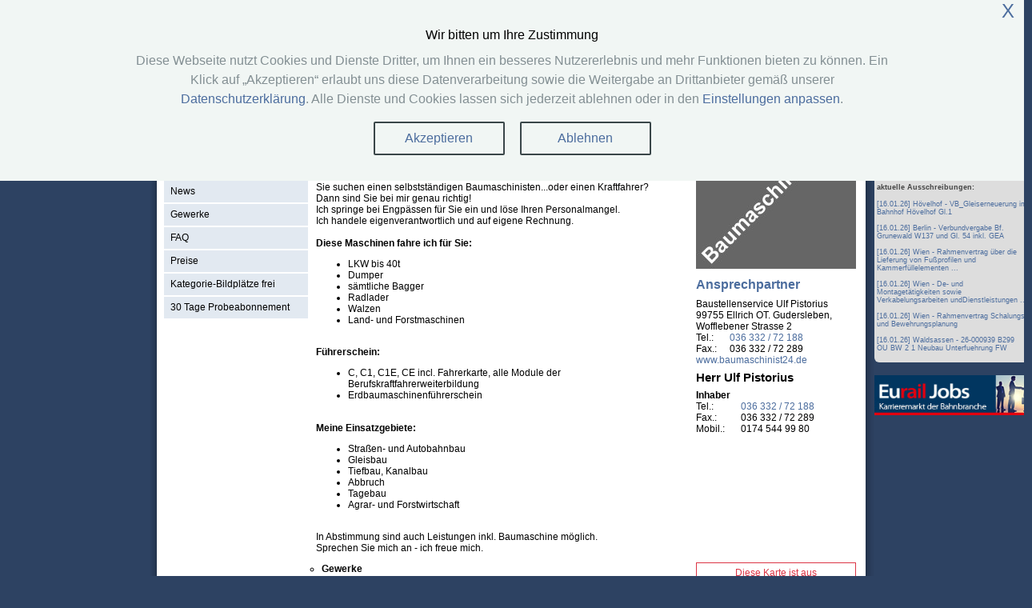

--- FILE ---
content_type: text/html; charset=utf-8
request_url: https://appavis.com/magazin/firmenverzeichnis/3514/baustellenservice-ulf-pistorius.html
body_size: 3779
content:
<!DOCTYPE html PUBLIC "XSLT-compat">
<html xmlns="http://www.w3.org/1999/xhtml" xmlns:xi="http://www.w3.org/2001/XInclude" xmlns:php="http://php.net/xsl"><head><meta http-equiv="Content-Type" content="text/html; charset=utf-8"></meta><title>Firmenverzeichnis - Baustellenservice Ulf Pistorius auf appavis.com</title><meta http-equiv="content-language" content="de"></meta><meta name="description" content=""></meta><meta name="keywords" content=""></meta><link media="all" rel="stylesheet" href="/app/css/styles.css?1759945366" type="text/css" />
<link media="all" rel="stylesheet" href="/app/css/form.css?1759945366" type="text/css" />
<link media="all" rel="stylesheet" href="/app/css/jquery-ui-1.8.20.custom.css?1759945366" type="text/css" />
<link media="all" rel="stylesheet" href="/app/css/jquery-bubble-popup-v3.css?1759945366" type="text/css" />
<link media="all" rel="stylesheet" href="/app/css/jquery.tagsinput.css?1759945366" type="text/css" />
<link media="all" rel="stylesheet" href="/app/css/lightbox.css?1759945366" type="text/css" />
<script src="/app/js/jquery-1.7.2.min.js?1759945366" type="text/javascript"></script>
<script src="/app/js/lightbox.js?1759945366" type="text/javascript"></script>
<script src="/app/js/jquery.json-2.3.min.js?1759945366" type="text/javascript"></script>
<script src="/app/js/jquery-ui-1.8.20.custom.min.js?1759945366" type="text/javascript"></script>
<script src="/app/js/jquery.ui.datepicker-de.js?1759945366" type="text/javascript"></script>
<script src="/app/js/jquery-bubble-popup-v3.min.js?1759945366" type="text/javascript"></script>
<script src="/app/js/jquery.tagsinput.js?1759945366" type="text/javascript"></script>
<script src="/app/js/fileuploader.js?1759945366" type="text/javascript"></script>
<script src="/app/js/jstree/jquery.jstree.js?1759945366" type="text/javascript"></script>
<script src="/app/js/base64.js?1759945366" type="text/javascript"></script>
<script src="/app/v8/js/debug.js?1759945366" type="text/javascript"></script>
<script src="/app/js/rh.modal.js?1759945366" type="text/javascript"></script>
<script src="/app/js/rh.manager.js?1759945366" type="text/javascript"></script>
<script src="/app/js/rh.gmap.js?1759945366" type="text/javascript"></script>
<script src="/app/js/rh.init.js?1759945366" type="text/javascript"></script>
<meta name="google-site-verification" content="Nyuo1OD4-Xg4EO0MBFoCGWxVocAXdIbL2kZMyZu92nk"></meta><!--[if lt IE 7]>
        <link rel="stylesheet" type="text/css" href="/app/css/bubbletip-IE.css" media="screen"/>
<![endif]--></head><body><!--b:59 a:3514 n:658--><div id="outerWrapper"><div id="header"><div id="title"><a href="/" title="Startseite"><img style="vertical-align:text-top;margin-top:15px;" src="/app/i/Logo_appavis_weiss_490x130_portal.png" width="245" border="0"></img></a></div><div id="headlinks"><a href="/ueberuns">Über uns</a>
                 | 
                <a href="javascript:{}" class="ajaxify" data-command="loadModal" data-param='{"url":"\/msg\/modal\/allg_contact"}'>Kontakt</a>
                 | 
                <a href="javascript:{}" class="ajaxify" data-command="loadModal" data-param='{"url":"\/login\/modal\/loginform"}'>Login</a>

             
              <br></br><div style="margin-top:-10px; margin-right:5px;"><a href="//schienenverkehrsportal.de" target="_new">Partner von schienenverkehrsportal.de</a></div></div></div><div id="navcontainer"><div id="nav"><ul><li xmlns="" class=""><a href="/gleisbautechnik">Gleisbautechnik</a></li>
<li xmlns="" class=""><a href="/wagenraum">Wagenraum</a></li>
<li xmlns="" class=""><a href="/erdbautechnik">Erdbautechnik</a></li>
<li xmlns="" class=""><a href="/dienstleistungen">Dienstleistungen</a></li>
<li xmlns="" class=""><a href="/magazin" class="active">Magazin</a></li>
<li xmlns="" class=""><a href="javascript:%7B%7D" data-command="loadModal" data-param='{"url":"\/login\/modal\/register"}' class=" ajaxify">Registrieren</a></li>
<li style="float:right; margin-right:20px; margin-top:-5px;"><a href="/rss/ticker.xml" title="RSS Feed aktuelle Einträge"><img src="/app/i/rss.png" height="24"></img></a></li></ul></div></div><div id="threeColumns"><div id="leftColumn"><div xmlns="" class="styledmenu">
<h5 class="headerbar">Magazin</h5>
<ul>
<li class=""><a href="/magazin/firmenverzeichnis" class="active">Firmenverzeichnis</a></li>
<li class=""><a href="/magazin/tutorials">Tutorials (Hilfe)</a></li>
<li class=""><a href="/magazin/news">News</a></li>
<li class=""><a href="/magazin/gewerke">Gewerke</a></li>
<li class=""><a href="/magazin/faq">FAQ</a></li>
<li class=""><a href="/magazin/tarife">Preise</a></li>
<li class=""><a href="/magazin/kategoriebildplaetze">Kategorie-Bildplätze frei</a></li>
<li class=""><a href="/magazin/probemonat">30 Tage Probeabonnement</a></li>
</ul>
</div></div><div id="rightColumn"><div xmlns=""><img src="/cms/image/1/200/0/images/logo_baumaschinist24_grau_diagonal-1385833767.jpg"/></div>
<div xmlns="">
<h2>Ansprechpartner</h2><table cellpadding="0" cellspacing="0" style="width:200px;"><tr><td colspan="2">Baustellenservice Ulf Pistorius</td></tr><tr><td colspan="2">99755 Ellrich OT. Gudersleben,<br />
Wofflebener Strasse 2</td></tr><tr><td>Tel.:</td><td><a href="tel:00493633272188" title="direkt Anrufen">036 332 / 72 188</a></td></tr><tr><td>Fax.:</td><td>036 332 / 72 289</td></tr><tr><td colspan="2"><a href="http://www.baumaschinist24.de" rel="nofollow" target="_new" title="externe Webseite">www.baumaschinist24.de</a></td></tr></table><div>
<h3>Herr Ulf Pistorius</h3><table cellspacing="0" cellpadding="0" style="width:200px;"><tr><td colspan="2"><b>Inhaber</b></td></tr><tr><td>Tel.:</td><td><a href="tel:00493633272188" title="direkt Anrufen">036 332 / 72 188</a></td></tr><tr><td>Fax.:</td><td>036 332 / 72 289</td></tr><tr><td>Mobil.:</td><td>0174 544 99 80</td></tr></table></div>
</div>
<div xmlns=""><div data-command="showMap" data-param='{"mapparam":{"lat":"51.5865458","lon":"10.6628882","zoom":6,"maptype":"detailed","centerbubble":true,"icn":"https:\/\/maps.gstatic.com\/intl\/en_ALL\/mapfiles\/marker.png"}}' class="ajaxify" style="width:200px;height:300px;margin-bottom:20px;margin-top:10px;"></div></div></div><div id="content"><h1 xmlns="">Baustellenservice Ulf Pistorius</h1><div class="teaser">Es gibt nichts Gutes, außer man tut es.</div><b>Herzlich willkommen!&nbsp;</b><br/><br/>Sie suchen einen selbstständigen Baumaschinisten...oder einen Kraftfahrer?<br/>Dann sind Sie bei mir genau richtig!<br/>Ich springe bei Engpässen für Sie ein und löse Ihren Personalmangel.&nbsp;<br/>Ich handele eigenverantwortlich und auf eigene Rechnung.<br/><br/><b>Diese Maschinen fahre ich für Sie:</b><br/><ul><li>LKW bis 40t</li><li>Dumper</li><li>sämtliche Bagger</li><li>Radlader</li><li>Walzen</li><li>Land- und Forstmaschinen</li></ul><br/><b>Führerschein:&nbsp;</b><ul><li>C, C1, C1E, CE incl. Fahrerkarte, alle Module der Berufskraftfahrerweiterbildung</li><li>Erdbaumaschinenführerschein</li></ul><br/><b>Meine Einsatzgebiete:</b><br/><ul><li>Straßen- und Autobahnbau</li><li>Gleisbau</li><li>Tiefbau,&nbsp;Kanalbau</li><li>Abbruch</li><li>Tagebau</li><li>Agrar- und Forstwirtschaft</li></ul><br/>In Abstimmung sind auch Leistungen inkl. Baumaschine möglich.<br/>Sprechen Sie mich an - ich freue mich.<ul xmlns="" class="ulcompact">
<li class=""><b>Gewerke</b><ul>
<li class=""><a href="/magazin/gewerke/785/einzelleistungen-allgemeiner-tiefbau-erdbau.html" class="first-child">211 Einzelleistungen allgemeiner Tiefbau - Erdbau</a></li>
<li class=""><a href="/magazin/gewerke/789/einzelleistungen-allgemeiner-tiefbau-entwaesserung.html">212 Einzelleistungen allgemeiner Tiefbau - Entwässerung</a></li>
<li class=""><a href="/magazin/gewerke/792/einzelleistungen-allgemeiner-tiefbau-leitungsbau.html">213 Einzelleistungen allgemeiner Tiefbau - Leitungsbau</a></li>
<li class=""><a href="/magazin/gewerke/805/einzelleistungen-allgemeiner-tiefbau-landschaftsbau.html">215 Einzelleistungen allgemeiner Tiefbau - Landschaftsbau</a></li>
<li class=""><a href="/magazin/gewerke/825/einzelleistungen-verkehrswegebau-strassen-und-wegebau.html">411 Einzelleistungen Verkehrswegebau - Straßen- und Wegebau</a></li>
<li class=""><a href="/magazin/gewerke/832/einzelleistungen-verkehrswegebau-schienenwegebau.html">412 Einzelleistungen Verkehrswegebau - Schienenwegebau</a></li>
<li class=""><a href="/magazin/gewerke/gewerke-liste-erweiterung-appavis-dienstleistungen-bauaffine-dienstleistungen/3502/baumaschinisten-erdbau.html">900.20 Baumaschinisten-Erdbau</a></li>
</ul>
</li>
<li class=""><b>Aktivitäten</b><ul><li class="">Dienstleistungen<ul><li class=""><a href="/dienstleistungen/baumaschinisten">Baumaschinisten-Erdbau</a></li></ul>
</li></ul>
</li>
</ul></div><div class="clear"></div></div><div id="footer"><span style="float:right;padding-right:30px;"><a href="/sitemap">Sitemap</a>
                   | 
                <a href="/datenschutz">Datenschutz</a>
                   | 
                <a href="/agb">AGB</a>
                   | 
                <a href="/magazin/tarife">Preise</a>
                   | 
                <a href="/impressum">Impressum</a></span>© 2026 appavis.com</div><div id="sky"><div xmlns=""><div class="ui-corner-all grey">
<h2>Schienenverkehrsportal - Ausschreibungen</h2><a href="https://www.schienenverkehrsportal.de" rel="nofollow" target="_new"><img src="https://www.schienenverkehrsportal.de/p/header_2.jpg" width="188" style="margin-bottom:5px;"/></a>
<p>
Wer schreibt welche Leistungen aus? Wer kann was liefern? Wer baut wo? Antworten auf Ihre Fragen bietet diese interaktive Informations- und Beschaffungsplattform der Bahnbranche. <a href="https://www.schienenverkehrsportal.de" rel="nofollow" target="_new">&#187; zur Webseite</a>
</p>
<strong>aktuelle Ausschreibungen:</strong>
<p/>

<ul>
<li class=""><a href="https://www.schienenverkehrsportal.de/oeffentliche_ausschreibung_vobvol_details_33161_Hoevelhof_VB_Gleiserneuerung_im_Bahnhof_Hoevelhof_Gl_1_3041960.html" target="_new">[16.01.26] Hövelhof - VB_Gleiserneuerung im Bahnhof Hövelhof Gl.1</a></li>
<li class=""><a href="https://www.schienenverkehrsportal.de/oeffentliche_ausschreibung_vobvol_details_14193_Berlin_Verbundvergabe_Bf_Grunewald_W137_und_Gl_54_inkl_GEA_3041962.html" target="_new">[16.01.26] Berlin - Verbundvergabe Bf. Grunewald W137 und Gl. 54 inkl. GEA</a></li>
<li class=""><a href="https://www.schienenverkehrsportal.de/oeffentliche_ausschreibung_vobvol_details_1030_Wien_Rahmenvertrag_ueber_die_Lieferung_von_Fussprofilen_und_Kammerfuellelementen_aussen_60R1_fu_3041979.html" target="_new">[16.01.26] Wien - Rahmenvertrag über die Lieferung von Fußprofilen und Kammerfüllelementen ...</a></li>
<li class=""><a href="https://www.schienenverkehrsportal.de/oeffentliche_ausschreibung_vobvol_details_1230_Wien_De_und_Montagetaetigkeiten_sowie_Verkabelungsarbeiten_undDienstleistungen_im_Bereich_Leit__3041976.html" target="_new">[16.01.26] Wien - De- und Montagetätigkeiten sowie Verkabelungsarbeiten undDienstleistungen ...</a></li>
<li class=""><a href="https://www.schienenverkehrsportal.de/oeffentliche_ausschreibung_vobvol_details_1030_Wien_Rahmenvertrag_Schalungs_und_Bewehrungsplanung_3041975.html" target="_new">[16.01.26] Wien - Rahmenvertrag Schalungs- und Bewehrungsplanung</a></li>
<li class=""><a href="https://www.schienenverkehrsportal.de/oeffentliche_ausschreibung_vobvol_details_95652_Waldsassen_26_000939_B299_OU_BW_2_1_Neubau_Unterfuehrung_FW_3041957.html" target="_new">[16.01.26] Waldsassen - 26-000939 B299 OU BW 2 1 Neubau Unterfuehrung FW</a></li>
</ul>
</div></div>
<div xmlns=""><p><a href="https://www.eurailpress.de/eurailjobs.html" target="_blank"><img src="/app/i/eurailjobs_ba_234x60.jpg" alt="EurailJobs" width="195" /></a></p></div></div></div><div id="overlay" style="display: none;"> </div><div id="modalDialog" style="display: none;"> </div><div class="cookie-consent-banner ajaxify" data-command="consient"></div></body></html>


--- FILE ---
content_type: text/html; charset=utf-8
request_url: https://appavis.com/consient/ajax/consient
body_size: 523
content:

      <div class="cookie-consent-banner-close"><a href="#" class="ajaxify" data-command="closeConsient" title="Schließen">X</a></div>
      <div class="cookie-consent-banner__inner">
            <div class="cookie-consent-banner__copy">
              <div class="cookie-consent-banner__header">Wir bitten um Ihre Zustimmung</div>
              <div class="cookie-consent-banner__description">Diese Webseite nutzt Cookies und Dienste Dritter, um Ihnen ein besseres Nutzererlebnis und mehr Funktionen bieten zu können.  Ein Klick auf „Akzeptieren“ erlaubt uns diese Datenverarbeitung sowie die Weitergabe an Drittanbieter gemäß unserer <a href="/datenschutz">Datenschutzerklärung</a>. Alle Dienste und Cookies lassen sich jederzeit ablehnen oder in den <a href="/consient">Einstellungen anpassen</a>.  </div>
            </div>

            <div>
              <a href="#" class="cookie-consent-banner__cta cookie-consent-banner__cta--secondary ajaxify" data-command="okConsient">
                Akzeptieren
              </a>
              
              <a href="#" class="cookie-consent-banner__cta cookie-consent-banner__cta--secondary ajaxify" data-command="declineConsient">
                Ablehnen
              </a>            
              
            </div>
          </div>

--- FILE ---
content_type: text/css
request_url: https://appavis.com/app/css/styles.css?1759945366
body_size: 3893
content:
html, body, div, span, applet, object, iframe, h1, h2, h3, h4, h5, h6 {
  margin: 0;
  padding: 0;
  border: 0;
  outline: 0;
}

html {
  font-family: Arial, Helvetica, sans-serif;
  font-size:  76%;
  height: 100%;
}
body {
  color: #000;
  margin: 0 0 0 0;
  padding: 0 0 0 0;
  text-align: center;
  background: #2D4262;
}

body ul.ui-widget {
  text-align: left;
  font-size:  86%;
  height: 200px;
  overflow: auto;
}

a, a:link {
  /*  color: #2D4262; */
  color: #4C6D9E;
  text-decoration: none;
}

/*
a:visited {
  color: #000;
}
*/
a:hover {
  color: #5275AA;
  text-decoration: underline;
}

a:focus {
  color: #000;
}

a:active {
  color: #000;
}
.clear {
  clear:both;
}
.right {
  float: right;
  margin-bottom: 10px;
  margin-left: 10px;
}
.left {
  float: left;
  margin-right: 20px;
  margin-bottom: 5px;
}
.arrow {
  background: url(/app/i/arrow.gif) no-repeat left top;
  padding-left: 15px;
  margin-top: 8px;
}
/* ---------- Page Structure CSS ---------- */

#header {
  text-align: left;
  height: 75px;
  padding-left: 30px;
}
#title {
  float:left;
  font-size: 60px;
  color: #FFF;
  letter-spacing: -1px;
}
#title a, #title a:link, #title a:visited {
  color: #FFF;
  text-decoration:none;
}
#title a:hover {
  color: #A8BDD5;
  text-decoration: none;
}
#headlinks {
  float:right;
  width:600px;
  text-align:right;
  color: #C1D0E1;
  padding:30px 30px 0 0;
}
#headlinks a, #headlinks a:link, #headlinks a:visited, #headlinks a:active {
  color: #C1D0E1;
  text-decoration:none;
}
#headlinks a:hover {
  color: #FFF;
  text-decoration:none;
}

#outerWrapper {
  margin: 0 auto 0 auto;
  text-align: left;
  width: 920px;
}

#oneColumn, #twoColumnleft, #threeColumns, #twoColumnright{
  overflow: hidden;
  background: #FFF url(/app/i/content-fill.gif) repeat-y left;
  width: 920px;
}

#oneColumn #content {
  margin: 0 30px 0 15px;
  padding: 25px 10px 20px 10px;
  width: 860px;
}



#threeColumns #leftColumn {
  float: left;
  padding: 15px 0px 10px 25px;
  width: 180px;
}
#threeColumns #rightColumn {
  float: right;
  padding: 15px 30px 10px 0px;
  width: 200px;
}

#threeColumns #content {
  margin: 0 205px 0 215px;
  padding: 20px 0px 30px;
  width: 470px;
}

#twoColumnleft #content, #twoColumnright #content {
  width:640px;
}
#twoColumnleft #leftColumn {
  float: left;
  padding: 15px 10px 10px 25px;
  width: 180px;
}
#twoColumnleft #rightColumn {
  display:none;
}

#twoColumnleft #content {
  margin: 0 15px 0 215px;
  padding: 20px 10px 30px;
}

#twoColumnright #leftColumn {
  display:none;
}
#twoColumnright #rightColumn {
  float: right;
  padding: 25px 35px 10px 10px;
  width: 200px;
}

#twoColumnright #content {
  margin: 0 0px 0 15px;
  padding: 25px 0px 20px 10px;
}



#footer {
  padding: 25px 10px 10px 30px;
  background: url(/app/i/footer.gif) no-repeat left top;
  height: 48px;
  color: #C1D0E1;
  clear: both;
}
#credit {
  text-align: center;
  padding-top: 0px;
  padding-bottom: 8px;
  font-size: 11px;
  color: #456290;
  width: 920px;
  margin-right: auto;
  margin-left: auto;
}
#credit a, #credit a:hover, #credit a:visited, #credit a:active, #credit a:focus {
  color: #456290;
  font-weight: normal;
  text-decoration: none;
}
/* ---------- Navigation CSS ---------- */

#navcontainer {
  position:relative;
  height:40px;
  width:100%;
  font-family: Arial, Helvetica, Verdana, sans-serif;
}
#nav {
  position:relative;
  height:50px;
  text-transform:uppercase;
  background:url(/app/i/nav-container-bg.gif) no-repeat left top;
  padding:0 0 0 23px;
  font-size: 11px;
  font-weight: bold;
}
#nav ul {
  margin:0;
  padding:25px 0px 0px 15px;
  list-style-type:none;
}
#nav ul li {
  display:inline;
  margin:0px;
  padding-right: 20px;
  width: auto;
}
#nav ul li a {
  color:#C1D0E1;
  text-decoration:none;
}
#nav ul li a:hover {
  color:#FFF;
}

#nav ul li a.active {
  color:#FFCC66;
}

/* ---------- Typography CSS ---------- */

h1 {
  margin-top: 0em;
  margin-bottom: 0em;
  font-size: 1.7em;
}
h2 {
  margin: .5em 0em;
  color: #4C6D9E;
  font-size: 1.3em;
}
h3 {
  font-size: 1.2em;
  margin: .5em 0em;
  font-weight: bold;
}
h4 {
  font-size: 1.1em;
  margin: .5em 0em;
  font-weight: bold;
  color: #5275AA;
}
h5 {
  font-size: 1.0em;
  margin: .5em 0em;
  font-weight: bold;
}
h6 {
  font-size: 0.8em;
  margin: .5em 0em;
  font-weight: bold;
}
img {
  border: 0;
}

p {
  font-size: 1.0em;
  line-height: 1.5em;
  margin: 1.2em 0em 1.2em 0em;
}
/**
   der stört im infowindow der map
*/
#gmap p{
  margin: 0px;
}

pre {
  font-family: monospace;
  font-size: 1.2em;
  background: #F4F4F4;
  margin: 15px;
  padding: 10px;
  border: 1px dotted #CCC;
}
#footer a, #footer a:link, #footer a:visited, #footer a:active {
  color: #C1D0E1;
}
#footer a:hover {
  color: #FFF;
}


#sky {
  position:absolute;
  top:85px;
  margin-left:910px;
  width:200px;
  color: #C1D0E1;
  text-decoration: none;
  font-size: 70%;

}
#sky div {
  padding:3px;
}
#sky ul {
  list-style-type: none;
  margin: 0;
  padding: 0px;
}

#sky ul li {
  margin-bottom: 10px;
}

#sky .grey {
  background-color: #ddd;
  color: #444;
}



/* ---------- Two Column CSS ---------- */

.csscolumns {
  overflow:hidden;
  width: 100%;
}
/* Note: adding larger margins or padding to columns requires that you decrease the width setting proportionally. If you add padding to the container, the same applies. */

#col_one_2 {
  margin: 0;
  float: left;
  width:48%;
}
#col_two_2 {
  margin: 0 0 0 12px; /* Puts a 12 pixel space between columns (left side) */
  float: left;
  width:48%;
}
/* ---------- Three Column CSS ---------- */

/* Note: adding larger margins or padding to columns requires that you decrease the width setting proportionally. If you add padding to the container, the same applies. */

#col_one_3 {
  margin: 0;
  float: left;
  width:31%;
}
#col_two_3 {
  margin: 0 0 0 12px; /* Puts a 12 pixel space between columns (left side) */
  float: left;
  width:31%;
}
#col_three_3 {
  margin: 0 0 0 12px; /* Puts a 12 pixel space between columns (left side) */
  float: left;
  width:31%;
}
/* ---------- Four Column CSS ---------- */

/* Note: adding larger margins or padding to columns requires that you decrease the width setting proportionally. If you add padding to the container, the same applies. */

#col_one_4 {
  margin: 0;
  float: left;
  width:23%;
}
#col_two_4 {
  margin: 0 0 0 12px; /* Puts a 12 pixel space between columns (left side) */
  float: left;
  width:23%;
}
#col_three_4 {
  margin: 0 0 0 12px; /* Puts a 12 pixel space between columns (left side) */
  float: left;
  width:23%;
}
#col_four_4 {
  margin: 0 0 0 12px; /* Puts a 12 pixel space between columns (left side) */
  float: left;
  width:23%;
}
/* ---------- Side column menu styles ---------- */

.styledmenu {
  width: 100%; /*width of menu*/
}
.styledmenu .headerbar {
  font: bold 13px Verdana;
  color: white;
  background: #2D4262 url(/app/i/menubg.jpg) no-repeat right top; /*last 2 values are the x and y coordinates of bullet image*/
  margin-bottom: 2px; /*bottom spacing between header and rest of content*/
  margin-top:0px;
  text-transform: uppercase;
  padding: 7px 0 7px 8px; /*31px is left indentation of header text*/
}
.styledmenu ul {
  list-style-type: none;
  margin: 0;
  padding: 0; /*bottom spacing between each UL and rest of content*/
}
.styledmenu ul li {
  padding-bottom: 2px; /*bottom spacing between menu items*/
  margin: 0px;
}
.styledmenu ul li a {
  color: black;
  background: #E2E9F1;
  display: block;
  padding: 5px 0;
  line-height: 17px;
  padding-left: 8px; /*link text is indented 8px*/
  text-decoration: none;
}
.styledmenu ul li a:visited {
  color: black;
}
.styledmenu ul li a:hover { /*hover state CSS*/
  color: white;
  background: #5A7EB4;
  text-decoration: none;
}
.styledmenu ul li a.active {
  font-weight: bold;
}

.simplemenu {
  width: 100%; /*width of menu*/
}
.simplemenu .headerbar {
  font: bold 13px Verdana;
  color: #000; /*last 2 values are the x and y coordinates of bullet image*/
  margin-bottom: 0px; /*bottom spacing between header and rest of content*/
  margin-top:0px;
  text-transform: uppercase;
  padding: 7px 0 7px 0px; /*31px is left indentation of header text*/
}
.simplemenu ul {
  list-style-type: none;
  padding: 0 0 20px; /*bottom spacing between each UL and rest of content*/
  margin: 0;
}
.simplemenu ul li {
  margin: 0px;
  padding-bottom: 2px;
}
.simplemenu ul li a {
  font: normal 12px Arial;
  color: black;
  background: #FFF;
  display: block;
  padding: 4px 0 4px 5px;
  line-height: 17px; /*link text is indented 8px*/
  text-decoration: none;
  border-bottom: 1px solid #E2E9F1;
}
.simplemenu ul li a:visited {
  color: black;
}
.simplemenu ul li a:hover { /*hover state CSS*/
  color: #000;
  background: #E2E9F1;
  text-decoration: none;
}
/* ---------- Common styles shared between both left and right columns ---------- */

.sidebarlt {
  padding: 6px;
  border: 1px solid #9CB1D1;
  background: #E2E9F1 url(/app/i/sidebarlt-bg.gif) no-repeat right top;
  margin-bottom:10px;
}
.sidebardk {
  color: #FFFFFF;
  border: 1px solid #131D2B;
  padding: 6px;
  background-color: #2D4262;
}
.sidebardk a, .sidebardk a:hover, .sidebardk a:visited, sidebardk a:active {
  color: #FFFFFF;
  text-decoration:underline;
}

ol.ulcompact{
  padding-left: 7px;
}

ol.ulcompact ol{
  padding-left: 15px;
}


/* durchnummerieren */
ol {
  counter-reset: section;
  list-style-type: none;
}
ol li:before {
  counter-increment: section;
  content: counters(section, ".") " ";
}



ul.tags li {
  display: inline;
  content: "\00BB \0020";
}

ul.tags li:before {
  content: "\00BB \0020";
}

ul.tags li:first-child {
  display: inline;
}


ul.ulcompact, ul.ulcompact ul {
  padding-left: 7px;
  margin-left: 0px;
  text-indent: 0px;
  list-style-type: circle;
}
/*
ul.ulcompact li:before, ul.ulcompact ul li:before{ 
  content: "» ";
}
*/
ul.ulcompact ul {
  padding-left: 15px;
}

ul.nobullet {
  padding-left: 7px;
  margin-left: 0px;
  text-indent: 0px;
  list-style-type: none;
}

ul.nobullet ul {
  padding-left: 63px;
  margin-left: 0px;
  text-indent: -40px;
  list-style-type: none;
}

ul.spacerul li {
  padding-bottom:3px;
}


#modalDialog {
  z-index: 1000;
  position: absolute;
  top: 200px;
  width: 530px;
  /* die wird im js überschrieben */
}



#overlay {
  z-index: 999;
  background-color: #F0F8FF;
  position: absolute;
  top: 0;
  left: 0;
}

.rounded {
  border-radius: 5px 5px 5px 5px;
}


.modalWrapper {
}


.closerModal {
  position:relative;
  float:right;
  margin-top: 13px;
  margin-right:10px;
  height:25px;
  width:25px;
  cursor:pointer;
}
.closerModal a {
  text-decoration: none;
  font-weight:bold;
}

.modalWrapper .modalHead {
  height:38px;
  background: url(/app/i/header_popup.png) no-repeat scroll center top transparent;
  cursor: move;
}
.modalWrapper .modalFoot {
  height:10px;
  background: url(/app/i/footer_popup.png) no-repeat scroll center top transparent;
}
.modalWrapper .modalHead h3 {
  color: #FFF;
  padding-top: 13px;
  font-size: 14px;
  text-transform:uppercase;
  font-weight:bold;
}
.modalWrapper .modalBody {
  background: url(/app/i/dialog_bg.png) repeat-y scroll center top transparent;
  padding:10px;
  text-align:left;
  border-bottom: 1px solid #000;
}




div.tabnav ul {
  list-style-type: none;
  margin: 0;
  padding: 0;
}
div.tabnav ul li {
  display:inline;
  font-weight: bold;
  color: #8B0000;
  margin-right:8px;
}

div.tabnav li.active:before {
  content: "| ";
}

div.tabnav li.active:after {
  content: " |";
}

/*
div.tabnav li.active:before { 
  content: "»| ";
}

div.tabnav li.active:after { 
  content: " |«";
}

*/
table.data {
  border-collapse: collapse;
  margin: 5px;
  width: 100%;
  font-family: Arial,Helvetica,sans-serif;
  font-size: 90%;
}

table.datamini {
  font-size: 70%;
}


table.data th {
  vertical-align: top;
  border: 1px solid #666;
  font-weight: bold;
  color: #2D4262;
  background-color:  #cdcdcd;
}


table.data td {
  vertical-align: top;
  border: 1px solid #666;
  padding:2px;
}

table.data th.wd6 {
  background-color:  #f3f3f3;
}
table.data th.wd7 {
  background-color:  #E5E5E5;
}

table.data td.wd6 {
  background-color:  #f3f3f3;
}
table.data td.wd7 {
  background-color:  #e5e5e5;
}



table.data td.online {
  background-color:  #00ff00;
}
table.data td.offer1 {
  background-color:  #FFFFCC;
}
table.data td.offer2 {
  background-color:  #ffff00;
}
table.data td.prospecting {
  background-color:  #ffff00;
}
table.data td.offer3 {
  background-color:  #FFCC00;
}
table.data td.belegt {
  background-color:  #ff0000;
}
table.data td.zuschlag {
  background-color:  #ff0000;
}
table.data td.archive {
  background-color:  #afafaf;
}
table.data td.grey {
  background-color:  #cdcdcd;
}







table.data td.s0 {
  background-color:  #00FF00;
}
table.data td.s1 {
  background-color:  #33CC33;
}
table.data td.s2 {
  background-color:  #33CC66;
}
table.data td.s3 {
  background-color:  #CCFF00;
}
table.data td.s4 {
  background-color:  #FFFF99;
}
table.data td.s5 {
  background-color:  #FFFF00;
}
table.data td.s6 {
  background-color:  #FFCC00;
}
table.data td.s7 {
  background-color:  #FF9900;
}
table.data td.s8 {
  background-color:  #FF6600;
}
table.data td.s9 {
  background-color:  #FF3300;
}
table.data td.s10 {
  background-color:  #FF0000;
}
table.data td.s11 {
  background-color:  #CC0000;
  color: #fff;
}
table.data td.s12 {
  background-color:  #990000;
  color: #fff;
}
table.data td.s13 {
  background-color:  #660000;
  color: #fff;
}
table.data td.s14 {
  background-color:  #330000;
  color: #fff;
}
table.data td.s15 {
  background-color:  #cc0000;
  color: #fff;
}








/* sonderlocken startseite */
div.startseite_textbox_links {
  width:256px;
  float:left;
  padding:10px;
  border: 1px dotted #CCC;
  margin-bottom:10px;
}

div.startseite_textbox_mitte {
  width:287px;
  /*  height:182px; */
  overflow:hidden;
  margin-bottom:10px;
}

div.startseite_textbox_links h2, div.startseite_textbox_mitte h2, div.startseite_textbox_unten h2 {
  font-family: Arial, Helvetica, sans-serif;
  font-size:10pt;
  font-weight:bold;
}

iframe.tags {
  padding-left: 170px;
  width: 432px;
  height: 300px;
}


div.eieruhr {
  opacity: 0.2;
}

div.teaser {
  font-style:oblique;
  padding:10px;
}


div.teaser-item {
  clear:both;
  margin-bottom:20px;
  cursor:pointer;
  padding:5px;
}
div.teaser-item:hover {
  background-color: #ececec;
}

div.upload-wrapper {
  margin-top:5px;
  clear:both;
}

.cookie-consent-banner {
  position: fixed;
  top: 0;
  left: 0;
  z-index: 2147483645;
  box-sizing: border-box;
  width: 100%;

  background-color: #F1F6F4;
}

.cookie-consent-banner-close{
  float:right;
  margin-right: 1rem;
}
.cookie-consent-banner-close > a {
  font-size: 200%;
}
.cookie-consent-banner-close > a:hover {
  text-decoration: none;
}
.cookie-consent-banner__inner {
  max-width: 960px;
  margin: 0 auto;
  padding: 32px 0;
}

.cookie-consent-banner__copy {
  margin-bottom: 16px;
}

.cookie-consent-banner__actions {
}

.cookie-consent-banner__header {
  margin-bottom: 8px;

  font-family: "CeraPRO-Bold", sans-serif, arial;
  font-weight: normal;
  font-size: 16px;
  line-height: 24px;
}

.cookie-consent-banner__description {
  font-family: "CeraPRO-Regular", sans-serif, arial;
  font-weight: normal;
  color: #838F93;
  font-size: 16px;
  line-height: 24px;
}

.cookie-consent-banner__cta {
  box-sizing: border-box;
  display: inline-block;
  min-width: 164px;
  padding: 11px 13px;

  border-radius: 2px;

  background-color: #2CE080;

  color: #FFF;
  text-decoration: none;
  text-align: center;
  font-family: "CeraPRO-Regular", sans-serif, arial;
  font-weight: normal;
  font-size: 16px;
  line-height: 20px;
}

.cookie-consent-banner__cta--secondary {
  padding: 9px 13px;

  border: 2px solid #3A4649;

  background-color: transparent;

  color: #2CE080;
}

.cookie-consent-banner__cta:hover {
  background-color: #20BA68;
}

.cookie-consent-banner__cta--secondary:hover {
  border-color: #838F93;

  background-color: transparent;

  color: #22C870;
}

.cookie-consent-banner__cta:last-child {
  margin-left: 16px;
}
.cookie-consent-banner__cta:nth-child(2) {
  margin-left: 16px;
}

--- FILE ---
content_type: text/css
request_url: https://appavis.com/app/css/form.css?1759945366
body_size: 1518
content:
/* div.form-container { margin: 0px; padding: 5px; background-color: #FFF; border: #2D4262 1px solid; } */
div.form-container { margin: 0px; padding: 5px; background-color: #FFF;}

#gmap div.form-container {width: 290px; font-size:90%;}

p.legend { margin-bottom: 1em; }
p.legend em { color: #C00; font-style: normal; }

div.error { margin: 0 0 10px 0; padding: 5px 10px; border: #C00 1px solid; background-color: #fff; -moz-border-radius: 10px; -webkit-border-radius: 10px;}
div.error p { margin: 0; }
div.error p em { color: #C00; font-style: normal; font-weight: bold; }

div.warn { margin: 0 0 10px 0; padding: 5px 10px; border: #FF0 1px solid; background-color: #fff; -moz-border-radius: 10px; -webkit-border-radius: 10px;}
div.warn p { margin: 0; }
div.warn p em { color: #888531; font-style: normal; font-weight: bold; }

div.info { margin: 0 0 10px 0; padding: 5px 10px; border: #0f0 1px solid; background-color: #fff; -moz-border-radius: 10px; -webkit-border-radius: 10px;}
div.info p { margin: 0; }
div.info p em { color: #258531; font-style: normal; font-weight: bold; }





div.form-container form p { margin: 0; }
div.form-container form p.note { margin-left: 170px; font-size: 90%; color: #333; }
div.form-container form fieldset { margin: 10px 0; padding: 10px; border: #DDD 1px solid; }
div.form-container form legend { font-weight: bold; color: #666; }
div.form-container form fieldset div { padding: 0.25em 0; }
div.form-container label,
div.form-container span.label { 
  margin-right: 10px; 
  padding-right: 10px; 
  width: 140px; 
  display: block; 
  float: left; 
  text-align: right; 
  position: relative;
/*  height: 15px; */
  overflow: hidden;
}


#gmap div.form-container label { 
  width: 90px; 
}
div.form-container label.error,
div.form-container span.error { color: #C00; }
div.form-container label em,
div.form-container span.label em { position: absolute; right: 0; font-size: 120%; font-style: normal; color: #C00; }


div.form-container input { border: #CCC 1px solid; }
div.form-container input.error { border: #C00 1px solid; }
div.form-container select.error { border: #C00 1px solid; }
div.form-container textarea { border: #CCC 1px solid; }
div.form-container textarea.error { border: #C00 1px solid; }

div.modalBody div.form-container input { 
  width: 280px;
}
div.modalBody div.form-container select { 
  width: 280px;
}
div.modalBody div.form-container textarea { 
  width: 280px;
}


div.form-container input { 
  width: 432px;
}

/* 2 elemente in einer reihe */
div.formrow input { 
  width: 203px;
  margin-right:4px;
}

div.form-container textarea { 
  width: 432px;
}
div.form-container select { 
  width: 432px;
}

form.sidebox select { 
  width: 199px;
}


div.rte-toolbar select{ 
  width:160px;
  float:left;
}


div.form-container div.inputcontainer { 
  width: 432px;
  float:left;
}
div.form-container form.fullwidth div.inputcontainer { 
  width: 620px;
  float:left;
}



div.form-container input:focus,
div.form-container textarea:focus {     background-color: #FFC; border-color: #FC6; }

div.form-container input.error:focus,
div.form-container textarea.error:focus {     background-color: #ff0; border-color: #F00; }



div.form-container p { padding-left: 170px; }
div.form-container ul { padding-left: 170px; }
div.form-container ul ul{ padding-left: 0px; }





div.warn p{ 
  padding: 0px;
  text-align:center;
}
div.error p{ 
  padding: 0px;
  text-align:center;
}
div.info p{ 
  padding: 0px;
  text-align:center;
}


#gmap div.form-container p { 
  padding-left: 102px; 
  display:block;
  width: 185px;
}


div.form-container div.controlset label,
div.form-container div.controlset input { display: inline; float: none; }
div.form-container div.controlset div { margin-left: 170px; }
div.form-container div.buttonrow { 
  margin-top: 20px; 
  clear: both;
  margin-left: 120px;
}


div.buttonrow a { 
  float:left;
}




a.button {
  background: transparent url('/app/i/bg_button_a.gif') no-repeat scroll top right;
  color: #444;
  display: block;
  float: left;
  font: normal 12px arial, sans-serif;
  height: 24px;
  margin-right: 6px;
  padding-right: 18px; /* sliding doors padding */
  text-decoration: none;
  cursor:pointer;
}

a.button:hover span { 
  font-weight:bold;
}
a.button:focus span { 
  font-weight:bold;
}

a.button span {
  background: transparent url('/app/i/bg_button_span.gif') no-repeat;
  display: block;
  line-height: 14px;
  padding: 5px 0 5px 18px;
} 


a.button:active {
    background-position: bottom right;
    color: #000;
    outline: none; /* hide dotted outline in Firefox */
}

a.button:active span {
    background-position: bottom left;
    padding: 6px 0 4px 18px; /* push text down 1px */
} 





div.form-container div.inputcontainer label{ 
  margin-right: 10px; 
  display: block; 
  float: left; 
  text-align: left; 
  position: relative;
  height: auto;
  overflow: hidden;
}


/* 1-spaltig formular */
div.form-container div.form1col { 
  width: 375px;
  float:left;
}
div.form-container div.form1col input { 
  float:left;
}
div.form-container div.inputcontainer  div.form1col label{ 
  width: 310px; 
}

/* 2-spaltig formular */
div.form-container div.form2col { 
  width: 215px;
  float:left;
}
div.form-container div.form2col input { 
  float:left;
}
div.form-container div.inputcontainer  div.form2col label{ 
  width: 170px; 
}

/* 3-spaltig formular */
div.form-container div.form3col { 
  width: 143px;
  float:left;
}
div.form-container form.fullwidth div.form3col { 
  width: 200px;
}


div.form-container div.form3col input { 
  float:left;
}
div.form-container div.inputcontainer div.form3col label{ 
  width: 80px; 
}
div.form-container  form.fullwidth div.inputcontainer div.form3col label{ 
  width: 155px; 
}


/* irgendwelche chrome/ie sachen */
div.form-container input.radio{ 
  width: 15px;
  border: none;

}
div.form-container input.checkbox { 
  width: 15px;
  border: none;

}

div.modalBody div.form-container input.radio{ 
  width: 15px;
  border: none;

}
div.modalBody div.form-container input.checkbox { 
  width: 15px;
  border: none;

}

div.form-container .sidebox { 
  width:200px;
}


form.sidebox div.inputcontainer { 
  width:199px;
}

.helpericon { 
  width:18px;
  float:left;
  height:18px; 
  margin-left:-8px;
}

#gmap .helpericon { 
  width:0px;
}

div.modalBody div.inputcontainer { 
  width: 280px;
 }

div.form-container-bubble {
    width: 300px;
}

div.form-container-bubble label {
    float:left;
}
div.form-container-bubble form p { margin: 0; }


--- FILE ---
content_type: text/css
request_url: https://appavis.com/app/css/jquery.tagsinput.css?1759945366
body_size: 349
content:
div.tagsinput { border:1px solid #CCC; background: #FFF; padding:5px; width:405px; height:100px; overflow-y: auto; float:left;}
div.tagsinput span.tag { display: block; float: left; text-decoration:none; margin-right: 5px; margin-left:3px;width:397px;}
div.tagsinput span.tag a { font-weight: bold; color: #2D4262; text-decoration:none; font-size: 11px;  } 
div.tagsinput input { width:385px; margin:0px;border:1px solid transparent; padding:5px; background: transparent; color: #000; outline:0px; margin-left:3px; }
div.tagsinput div { display:block; float: left; } 
.tags_clear { clear: both; width: 100%; height: 0px; }
.not_valid {background: #FBD8DB !important; color: #90111A !important;}


--- FILE ---
content_type: application/javascript
request_url: https://appavis.com/app/v8/js/debug.js?1759945366
body_size: 742
content:
/**
 * cross browser console
 * siehe https://github.com/theshock/console-cap
 * _debug ist ein alias
 */
(function (console) {
  var i,
          global = this,
          fnProto = Function.prototype,
          fnApply = fnProto.apply,
          fnBind = fnProto.bind,
          bind = function (context, fn) {
            return fnBind ?
                    fnBind.call(fn, context) :
                    function () {
                      return fnApply.call(fn, context, arguments);
                    };
          },
          methods = 'assert count debug dir dirxml error group groupCollapsed groupEnd info log markTimeline profile profileEnd table time timeEnd trace warn'.split(' '),
          emptyFn = function () {
          },
          empty = {},
          timeCounters;
  for (i = methods.length; i--; )
    empty[methods[i]] = emptyFn;
  if (console) {
    if (!console.time) {
      console.timeCounters = timeCounters = {};
      console.time = function (name, reset) {
        if (name) {
          var time = +new Date, key = "KEY" + name.toString();
          if (reset || !timeCounters[key])
            timeCounters[key] = time;
        }
      };
      console.timeEnd = function (name) {
        var diff,
                time = +new Date,
                key = "KEY" + name.toString(),
                timeCounter = timeCounters[key];
        if (timeCounter) {
          diff = time - timeCounter;
          console.info(name + ": " + diff + "ms");
          delete timeCounters[key];
        }
        return diff;
      };
    }
    for (i = methods.length; i--; ) {
      console[methods[i]] = methods[i] in console ?
              bind(console, console[methods[i]]) : emptyFn;
    }
    console.disable = function () {
      global.console = empty;
    };
    empty.enable = function () {
      global.console = console;
    };
    empty.disable = console.enable = emptyFn;
  } else {
    console = global.console = empty;
    console.disable = console.enable = emptyFn;
  }
});

(typeof console === 'undefined' ? null : console);

var _debug = console;



--- FILE ---
content_type: application/javascript
request_url: https://appavis.com/app/js/rh.modal.js?1759945366
body_size: 677
content:
// manager für modaldialoge

RHModalManager = function(){};

RHModalManager.prototype.init = function () {
    this.element = $('#modalDialog');
    this.overlay = $('#overlay');
};

RHModalManager.prototype.show = function ( modalWidth ) {
  var self = this;
  this.overlay.css({opacity: 0.75, height: $(document).height(), width: $(document).width()});
  // this.element.css({width: modalWidth, 'margin-left': (0.5 * ($(document).width() - modalWidth)), top: $(window).scrollTop() + 100});
  this.element.css({width: modalWidth, 'position': 'absolute','left': (0.5 * ($(document).width() - modalWidth)), top: $(window).scrollTop() + 100});
  this.overlay.show();
  this.element.show();
  $(document).keydown(function(event){if (event.keyCode == 27) { self.close(); }}); // einen escape handler anschrauben
};


// remote laden
RHModalManager.prototype.load = function (url) {
  var self = this;
  // _debug.log("load modal");
  this.element.load(url, function(){
                      self.show( 512 ); // achtung muss mit dem css angaben in box.css korrespondieren
                      // _debug.log(this.element);
                      RHM.ajaxify( this.element );
    });
  this.element.draggable({
    containment: "window",
	cursor: "move"
	});
};

// schließen
RHModalManager.prototype.close = function (param) {
  param = param || {};
  // _debug.log("close layer", param);
  this.element.hide();
  this.overlay.hide();
  if (param.refreshPage){
    window.location.reload();
  }
  if (param.url){
    window.location.href = param.url;
  }

};

RHModalManager.prototype.submit = function () {
  // _debug.log("submit");
};



--- FILE ---
content_type: application/javascript
request_url: https://appavis.com/app/js/rh.manager.js?1759945366
body_size: 6516
content:
// frontend manager
RHSiteManager = function () {
  this.debug = true;
  this.prefs =
          {
            ajaxClass: "ajaxify",
            rootNode: "body"
          };
};



// initialer stuff für den sitemanager
RHSiteManager.prototype.init = function () {
  this.modal = new RHModalManager();
  this.modal.init();
  this.ajaxify(this.prefs.rootNode);
};



// verarbeitet json und gibt ein objekt retour
RHSiteManager.prototype.deJSON = function (param) {
  if (param) {
    return (param.indexOf("{") > -1) ? $.evalJSON(param) : false;
  }
  return {};
}


RHSiteManager.prototype.ajaxify = function (rootNode) {
  var self = this;
  var _ajaxify = function (n, c, p) {
    if (typeof (self[c]) === "function") {
      self[c](n, p);
      // _debug.log(c + "-function attached. called by", n);
    } else {
      // _debug.error(c + "-function not found. called by", n);
    }
  };


  $("." + this.prefs.ajaxClass).each(
          function (i) {
            var node = $(this);
            var cmd = node.attr("data-command");
            var param = RHM.deJSON(node.attr("data-param"));
            _ajaxify(node, cmd, param);
            node.removeClass(self.prefs.ajaxClass);
          });
};

RHSiteManager.prototype.loadPane = function (node, param) {
  var self = this;
  node.bind("click", function () {
    document.location.href = param.url;
  });
}

RHSiteManager.prototype.loadModal = function (node, param) {
  var self = this;
  node.bind("click", function () {
    self.modal.load(param.url);
  });
}

RHSiteManager.prototype.modalClose = function (node, param) {
  var self = this;

  if ($(':text:first').length) {
    $(':text:first').focus();
  } else {
    $('a.button:first').focus();
  }

  node.bind("click", function () {
    self.modal.close(param);
  });
}

RHSiteManager.prototype.dependendSelect = function (node, param) {
  node.change(function () {
    $.getJSON(param.url + '/' + $(this).val(), {}, function (j) {
      _debug.log(j);
      var options = '';
      for (var i = 0; i < j.length; i++) {
        options += '<option value="' + j[i].value + '">' + j[i].description + '</option>';
      }
      $('#' + param.guid).html(options);
      $('#' + param.guid + ' option:first').attr('selected', 'selected');
    });
    _debug.log(param);
  });

}

RHSiteManager.prototype.kw2ps = function (node, param) {
  node.keyup(function (e) {
    var val = node.val();
    val = val.replace(',', '.');
    if (isNaN(val)) {
      node.addClass('error');
    } else {
      node.removeClass('error');
      $('#' + param.dep).val(Math.round(val * 1.36));
    }
  });
}
RHSiteManager.prototype.ps2kw = function (node, param) {
  node.keyup(function (e) {
    var val = node.val();
    val = val.replace(',', '.');
    if (isNaN(val)) {
      node.addClass('error');
    } else {
      node.removeClass('error');
      $('#' + param.dep).val(Math.round(val / 1.36));
    }
  });
}






RHSiteManager.prototype.modalSubmit = function (node, param) {
  var self = this;
  var form = node.parents("form");
  var target = this.modal.element;

  if (param.target) { // kann ich übermalen
    target = $(param.target);
  }

  //   _debug.log(target);

  if (!param.act) {
    param.act = 'submit'; // damit wir was haben
  }

  var myfunc = function () {
    this.name = 'act[' + param.act + ']'; // machen wir mal obda, evt von aussen mit reingeben wie das teil heissen soll
    this.value = param.act;
  }


  // das erste textfeld
  if ($(':text:first').length) {
    $(':text:first').focus();
  } else {
    $('a.button:first').focus();
  }

  $('input').keypress(function (e) {
    if (e.which == 13) {
      var myact = new myfunc();
      var formdata = form.serializeArray();
      formdata.push(myact);
      $.post(param.url, formdata, function (data) {
        if (param.modal) { // wir posten in den modal
          self.modal.element.empty();
          self.modal.element.append(data);
          self.modal.show(param.modal);
          RHM.ajaxify(self.modal.element);
        } else {
          target.empty();
          target.append(data);
          RHM.ajaxify(target);
        }
      });
      return false;
    }
  });

  node.bind("click", function () {
    var myact = new myfunc();
    var formdata = form.serializeArray();
    formdata.push(myact);
    $.post(param.url, formdata, function (data) {
      // _debug.log(data);
      //_debug.log(node);
      //_debug.log(target);
      if (param.modal) { // wir posten in den modal
        self.modal.element.empty();
        self.modal.element.append(data);
        self.modal.show(param.modal);
        RHM.ajaxify(self.modal.element);
      } else {
        target.empty();
        target.append(data);
        RHM.ajaxify(target);
      }
    });
    return false;
  });
}



RHSiteManager.prototype.updateMapbyAddress = function (node, param) {
  var self = this;
  if (self.map) {
    node.bind("click", function () {
      self.map.geocodeAddress($('#' + param.address_field).val(), param.url);
    });
  }
}

RHSiteManager.prototype.showMap = function (node, param) {
  if (!this.map) {
    this.map = new RHMapManager();
  }
  if (param.mapnode) { // kann auf einem anderen node sein
    var mapnode = $('#' + param.mapnode);
  } else {
    var mapnode = node;
  }

  this.map.init(mapnode, param.mapparam, this); // this damit ich nachher wieder ein callback machen auf diese klasse
  if (param.submitparam) {
    var form = node.parents("form");
    this.map.addSubmitListener(form, param.submitparam);
  }

}

RHSiteManager.prototype.updateMap = function (node, param) {
  var self = this;
  self.map.clearMarker();
  if (param.marker) {
    self.map.addMarker(param.marker, param.transports);
  }
  if (param.submitparam) {
    var form = node.parents("form");
    this.map.addSubmitListener(form, param.submitparam);
  }
}

RHSiteManager.prototype.resetMap = function (node, param) {
  var self = this;
  if (self.map) {
    node.bind("click", function () {
      var form = node.parents("form");
      self._submit(form, param);
    });
  }
}


RHSiteManager.prototype.removeImage = function (param) {
  $.get(param.url, function (json) {
    if (json.src) {
      $('#' + param.guid + 'img').attr('src', json.src);
      $('#' + param.guid + 'lb').empty();
    } else {
      alert(json.err);
    }
  });
}

RHSiteManager.prototype.uploadImage = function (node, param) {
  var deltpl = '';
  var labeltpl = '';
  if (param.removeurl) {
    var lb = '';
    if (param.lightbox) {
      lb = '<a id="' + param.guid + 'lb" href="' + param.lightbox + '" rel="lightbox" style="float:right;" title="große Vorschau"><span class="ui-icon ui-icon-newwin"></span></a>'
    }
    deltpl = '<div style="width:200px; height: 20px; margin-bottom: 5px;"><a style="float:right;" href="javascript:{RHM.removeImage({guid: \'' + param.guid + '\', url: \'' + param.removeurl + '\'});};" title="Bild löschen"><span class="ui-icon ui-icon-trash"></span></a>' + lb + '</div>';
  }
  if (param.label) {
    labeltpl = '<div style="float:left;width:160px;overflow:hidden;" id="' + param.guid + 'lb">&#160;' + param.label + '</div>';
    if (param.removeurl) {
      deltpl = '<a style="float:right;" href="javascript:{RHM.removeImage({guid: \'' + param.guid + '\', url: \'' + param.removeurl + '\'});};" title="Datei löschen"><span class="ui-icon ui-icon-trash"></span></a>';
    }
  }
  var upl = new qq.FileUploader({
    element: document.getElementById(param.guid),
    action: param.url,
    template: deltpl +
            '<div class="qq-uploader" style="width:200px;">' +
            '<div class="qq-upload-drop-area"><span>Dateien auf diese Fläche ziehen</span></div>' +
            '<div class="qq-upload-button"><img style="float:left;" src="' + param.src + '" width="' + (param.width || 200) + '" id="' + param.guid + 'img" />' + labeltpl + '</div>' +
            '<ul class="qq-upload-list" style="display:none;"></ul>' +
            '</div>',
    fileTemplate: '<li>' + '<span class="qq-upload-file"></span>' + '<span class="qq-upload-spinner"></span>' + '<span class="qq-upload-size"></span>' + '<a class="qq-upload-cancel" href="#"></a>' + '<span class="qq-upload-failed-text"></span>' + '</li>',
    debug: true,
    onSubmit: function (id, filename) {
      $('#' + param.guid + 'img').attr('src', '/app/i/loading1.gif');
    },
    onComplete: function (id, filename, json) {
      if (json.url) {
        $('#' + param.guid + 'img').parent().replaceWith($('<img src="/app/i/pdf.png" width="20" style="float:left;"/>&#160;<div style="width:160px; overflow:hidden;float:left;">' + json.label + '</div>'));
      } else {
        if (json.src) {
          $('#' + param.guid + 'img').attr('src', json.src);
        } else {
          $('#' + param.guid + 'img').attr('src', param.src);
          alert(json.err);
        }
      }
    }
  });
}

RHSiteManager.prototype.fileTree = function (node, param) {
  var self = this;
  $('#' + param.guid).jstree({
    // List of active plugins
    "plugins": ['themes', 'json_data', "ui", 'crrm', "types", "contextmenu"], // crrm wg der contextmenus

    // I usually configure the plugin that handles the data first
    // This example uses JSON as it is most common
    "json_data": {
      // This tree is ajax enabled - as this is most common, and maybe a bit more complex
      // All the options are almost the same as jQuery's AJAX (read the docs)
      "ajax": {
        // the URL to fetch the data
        "url": param.script,
        // the `data` function is executed in the instance's scope
        // the parameter is the node being loaded 
        // (may be -1, 0, or undefined when loading the root nodes)
        "data": function (n) {
          // the result is fed to the AJAX request `data` option
          _debug.log(n);
          return {
            "operation": "get_children",
            "id": n.attr ? n.attr("id") : 1
          };
        }
      }
    },
    // Using types - most of the time this is an overkill
    // read the docs carefully to decide whether you need types
    "types": {
      // I set both options to -2, as I do not need depth and children count checking
      // Those two checks may slow jstree a lot, so use only when needed
      "max_depth": -2,
      "max_children": -2,
      // I want only `drive` nodes to be root nodes 
      // This will prevent moving or creating any other type as a root node
      "valid_children": ["drive"],
      "types": {
        // The default type
        "default": {
          // I want this type to have no children (so only leaf nodes)
          // In my case - those are files
          "valid_children": "none",
          // If we specify an icon for the default type it WILL OVERRIDE the theme icons
          "icon": {
            "image": "/app/i/file.png"
          }
        },
        // The `folder` type
        "folder": {
          // can have files and other folders inside of it, but NOT `drive` nodes
          "valid_children": ["default", "folder"],
          "icon": {
            "image": "/app/i/folder.png"
          }
        },
        // The `drive` nodes 
        "drive": {
          // can have files and folders inside, but NOT other `drive` nodes
          "valid_children": ["default", "folder"],
          "icon": {
            "image": "/app/i/root.png"
          },
          // those prevent the functions with the same name to be used on `drive` nodes
          // internally the `before` event is used
          "start_drag": false,
          "move_node": false,
          "delete_node": false,
          "remove": false
        }
      }
    },
    // UI & core - the nodes to initially select and open will be overwritten by the cookie plugin

    // the UI plugin - it handles selecting/deselecting/hovering nodes
    "ui": {
      // this makes the node with ID node_4 selected onload
      // "initially_select" : [ "node_4" ]
    },
    // the core plugin - not many options here
    "core": {
      // just open those two nodes up
      // as this is an AJAX enabled tree, both will be downloaded from the server
      "initially_open": ["/"],
      param: param // die schieb ich mit rein, da reagiere ich z.t. drauf
    }
  })
          .bind("download.jstree", function (e, data) {
            self.download(param.download_url + data.rslt.obj.attr('id'));
          });
}


RHSiteManager.prototype.uploadFile = function (node, param) {
  var self = this;
  var upl = new qq.FileUploader({
    element: document.getElementById(param.guid),
    action: param.url,
    template:
            '<div class="helpericon"></div><label>Dateien Hochladen</label><div class="qq-uploader">' +
            '<div class="qq-upload-drop-area clear" style="margin-left:170px;"><span>Dateien auf diese Fläche ziehen</span></div>' +
            '<div class="qq-upload-button clear" style="margin-left:170px;"><img src="' + param.src + '" width="100" id="' + param.guid + 'img" title="Dateien Hochladen" style="cursor_pointer;"></div>' +
            '<ul class="qq-upload-list clear" style="margin-left:170px;display:none;"></ul>' +
            '</div><div id="' + param.guid + 'msg"><p><em></em></p></div><label>Dateiablage</label><div id="' + param.guid + 'tree"> </div>',
    fileTemplate: '<li>' + '<span class="qq-upload-file"></span>' + '<span class="qq-upload-spinner"></span>' + '<span class="qq-upload-size"></span>' + '<a class="qq-upload-cancel" href="#"></a>' + '<span class="qq-upload-failed-text"></span>' + '</li>',
    debug: true,
    onSubmit: function (id, filename) {
      $('#' + param.guid + 'img').attr('src', '/app/i/loading1.gif');
    },
    onComplete: function (id, filename, json) {
      if (json.ok) {
        $('#' + param.guid + 'img').attr('src', '/app/i/Upload.png');
        $('#' + param.guid + 'tree').jstree('refresh', -1);
        $('#' + param.guid + 'msg').attr('class', 'info');
        $('#' + param.guid + 'msg p em').empty().append(json.ok);
      } else {
        $('#' + param.guid + 'img').attr('src', param.src);
        $('#' + param.guid + 'msg').attr('class', 'error');
        $('#' + param.guid + 'msg p em').empty().append(json.err);
      }
    }
  });

  $('#' + param.guid + 'tree').jstree({
    // List of active plugins
    "plugins": ['themes', 'json_data', "ui", "crrm", "dnd", "types", "contextmenu"],

    // I usually configure the plugin that handles the data first
    // This example uses JSON as it is most common
    "json_data": {
      // This tree is ajax enabled - as this is most common, and maybe a bit more complex
      // All the options are almost the same as jQuery's AJAX (read the docs)
      "ajax": {
        // the URL to fetch the data
        "url": param.script,
        // the `data` function is executed in the instance's scope
        // the parameter is the node being loaded 
        // (may be -1, 0, or undefined when loading the root nodes)
        "data": function (n) {
          // the result is fed to the AJAX request `data` option
          _debug.log(n);
          return {
            "operation": "get_children",
            "id": n.attr ? n.attr("id") : 1
          };

        }
      }
    },
    // Using types - most of the time this is an overkill
    // read the docs carefully to decide whether you need types
    "types": {
      // I set both options to -2, as I do not need depth and children count checking
      // Those two checks may slow jstree a lot, so use only when needed
      "max_depth": -2,
      "max_children": -2,
      // I want only `drive` nodes to be root nodes 
      // This will prevent moving or creating any other type as a root node
      "valid_children": ["drive"],
      "types": {
        // The default type
        "default": {
          // I want this type to have no children (so only leaf nodes)
          // In my case - those are files
          "valid_children": "none",
          // If we specify an icon for the default type it WILL OVERRIDE the theme icons
          "icon": {
            "image": "/app/i/file.png"
          }
        },
        // The `folder` type
        "folder": {
          // can have files and other folders inside of it, but NOT `drive` nodes
          "valid_children": ["default", "folder"],
          "icon": {
            "image": "/app/i/folder.png"
          }
        },
        // The `drive` nodes 
        "drive": {
          // can have files and folders inside, but NOT other `drive` nodes
          "valid_children": ["default", "folder"],
          "icon": {
            "image": "/app/i/root.png"
          },
          // those prevent the functions with the same name to be used on `drive` nodes
          // internally the `before` event is used
          "start_drag": false,
          "move_node": false,
          "delete_node": false,
          "remove": false
        }
      }
    },
    // UI & core - the nodes to initially select and open will be overwritten by the cookie plugin

    // the UI plugin - it handles selecting/deselecting/hovering nodes
    "ui": {
      // this makes the node with ID node_4 selected onload
      // "initially_select" : [ "node_4" ]
    },
    // the core plugin - not many options here
    "core": {
      // just open those two nodes up
      // as this is an AJAX enabled tree, both will be downloaded from the server
      "initially_open": ["/"],
      param: param // die schieb ich mit rein, da reagiere ich z.t. drauf
    }
  })
          .bind("create.jstree", function (e, data) {
            $.post(
                    param.script,
                    {
                      "operation": "create_node",
                      "id": data.rslt.parent.attr("id"),
                      "position": data.rslt.position,
                      "title": data.rslt.name,
                      "type": data.rslt.obj.attr("rel")
                    },
                    function (r) {
                      if (r.status) {
                        $(data.rslt.obj).attr("id", r.id);
                        $(data.rslt.obj).attr("rel", r.rel);
                        if (r.msg) {
                          $('#' + param.guid + 'msg').attr('class', 'info');
                          $('#' + param.guid + 'msg p em').empty().append(r.msg);
                        }
                      } else {
                        $.jstree.rollback(data.rlbk);
                        if (r.err) {
                          $('#' + param.guid + 'msg').attr('class', 'error');
                          $('#' + param.guid + 'msg p em').empty().append(r.err);
                        }
                      }
                    }
            );
          })
          .bind("remove.jstree", function (e, data) {
            data.rslt.obj.each(function () {
              $.ajax({
                async: false,
                type: 'POST',
                url: param.script,
                data: {
                  "operation": "remove_node",
                  "id": this.id
                },
                success: function (r) {
                  if (!r.status) {
                    if (r.err) {
                      $('#' + param.guid + 'msg').attr('class', 'error');
                      $('#' + param.guid + 'msg p em').empty().append(r.err);
                    }
                  } else {
                    if (r.msg) {
                      $('#' + param.guid + 'msg').attr('class', 'info');
                      $('#' + param.guid + 'msg p em').empty().append(r.msg);
                    }
                    data.inst.refresh();
                  }
                }
              });
            });
          })
          .bind("rename.jstree", function (e, data) {
            $.post(
                    param.script,
                    {
                      "operation": "rename_node",
                      "id": data.rslt.obj.attr("id"),
                      "title": data.rslt.new_name
                    },
                    function (r) {
                      if (r.status) {
                        $(data.rslt.obj).attr("id", r.id);
                        if (r.msg) {
                          $('#' + param.guid + 'msg').attr('class', 'info');
                          $('#' + param.guid + 'msg p em').empty().append(r.msg);
                        }
                      } else {
                        $.jstree.rollback(data.rlbk);
                        if (r.err) {
                          $('#' + param.guid + 'msg').attr('class', 'error');
                          $('#' + param.guid + 'msg p em').empty().append(r.err);
                        }
                      }
                    }
            );
          })
          .bind("download.jstree", function (e, data) {
            self.download(param.download_url + data.rslt.obj.attr('id'));
          })
          .bind("unzip.jstree", function (e, data) {
            var parent = data.inst._get_parent(data.rslt.oc);
            _debug.log(parent);
            $.post(
                    param.script,
                    {
                      "operation": "unzip",
                      "id": data.rslt.obj.attr("id")
                    },
                    function (r) {
                      if (r.msg) {
                        $('#' + param.guid + 'msg').attr('class', 'info');
                        $('#' + param.guid + 'msg p em').empty().append(r.msg);
                        data.inst.refresh(parent);
                      }
                      if (r.err) {
                        $('#' + param.guid + 'msg').attr('class', 'error');
                        $('#' + param.guid + 'msg p em').empty().append(r.err);
                      }
                    });
          })
          .bind("move_node.jstree", function (e, data) {
            data.rslt.o.each(function (i) {
              $.ajax({
                async: false,
                type: 'POST',
                url: param.script,
                data: {
                  "operation": "move_node",
                  "id": $(this).attr("id"),
                  "ref": data.rslt.cr === -1 ? 1 : data.rslt.np.attr("id"),
                  "position": data.rslt.cp + i,
                  "title": data.rslt.name,
                  "copy": data.rslt.cy ? 1 : 0
                },
                success: function (r) {
                  if (!r.status) {
                    $.jstree.rollback(data.rlbk);
                    if (r.err) {
                      $('#' + param.guid + 'msg').attr('class', 'error');
                      $('#' + param.guid + 'msg p em').empty().append(r.err);
                    }
                  } else {
                    $(data.rslt.o[i]).attr("id", r.id);
                    if (r.msg) {
                      $('#' + param.guid + 'msg').attr('class', 'info');
                      $('#' + param.guid + 'msg p em').empty().append(r.msg);
                    }
                    if (data.rslt.cy && $(data.rslt.oc).children("UL").length) {
                      data.inst.refresh(data.inst._get_parent(data.rslt.oc));
                    }
                  }
//		$("#analyze").click();
                }
              });


            });

          });

}


// download über hidden iframe
RHSiteManager.prototype.download = function (url) {
  _debug.log('download' + url);
  var iframe;
  iframe = document.getElementById("hiddenDownloader");
  if (iframe === null) {
    iframe = document.createElement('iframe');
    iframe.id = "hiddenDownloader";
    iframe.style.visibility = 'hidden';
    document.body.appendChild(iframe);
  }
  iframe.src = url;
}




RHSiteManager.prototype.submitOnChange = function (node, param) {
  var self = this;

  $('input[type=checkbox]').change(function () {
    self._submit(node, param);
  });


  $('select').change(function () {
    self._submit(node, param);
  });

}


/**
 * helperfunktion für das submit des formulars
 */
RHSiteManager.prototype._submit = function (form, param) {
  var self = this;
  // ich muss noch die koordinaten der map einsammeln
  if (self.map && param._mapHidden) {
    var m = self.map.getBounds();
    $('#' + param._mapHidden).val(m.center.lat + '|' + m.center.lon + '|' + m.center.zoom + '|' + m.ne.lat + '|' + m.ne.lon + '|' + m.sw.lat + '|' + m.sw.lon);
  }

  if (param.reset) {
    var formdata = [{name: 'i_form[_no_cache]', value: 1}];
  } else {
    var formdata = form.serializeArray();
  }

  var target = $('#' + param._target);

  // das form unterdessen wegwerfen
  $('#' + param._target + ' div').empty().append('<img src="/app/i/loading1.gif" />');

  $.post(form.attr('action'), formdata, function (data) {
    target.replaceWith(data);
    RHM.ajaxify(target);
  });
}



RHSiteManager.prototype.rhCalendar = function (node, param) {
  var self = this;
  $.datepicker.setDefaults($.datepicker.regional[ 'de' ]);
  if (param._minField) {
    param.beforeShow = function (inp) {
      var dateMin = param.minDate;
      var dateMax = param.maxDate;
      var mindat = $("#" + param._minField).datepicker("getDate");
      if (mindat !== null) { // man soll nicht früher als der anfang anfangen
        dateMin = mindat;
      }
      return {
        minDate: dateMin,
        maxDate: dateMax
      };
    };
  }
  if (param._reload_url) {
    param.onClose = function (dateText, inst) {
      document.location.href = param._reload_url + '/' + dateText;
    }
  }

  if (param._submitOnChange) {
    param.onClose = function (dateText, inst) {
      var form = node.parents("form");
      // den gerade gewählten wert posten
      node.val(dateText);
      self._submit(form, param);
      return false;
    }
  }
  node.datepicker(param);
}


RHSiteManager.prototype.loadAnyScript = function (url, func) {
  if ($.browser.msie) {
    $.getScript(url, func);
  } else {
    var head = document.getElementsByTagName("head")[0];
    var plugin = {
      name: url,
      status: 1,
      script: document.createElement("script")
    };
    var loaded = false;

    if (!this.plugins) {
      this.plugins = [];
    }
    $.each(this.plugins, function () {
      if (this.url == url)
        if (this.status == 2 && typeof (func) == "function") {
          func();
          loaded = true;
        }
    });

    if (!loaded) {
      this.plugins.push(plugin);
      plugin.script.src = url;
      plugin.script.type = "text/javascript";
      head.appendChild(plugin.script);
      var self = this;
      plugin.script.onload = function () {
        //_debug.log("script: " + url + " successfully loaded");
        head.removeChild(plugin.script);
        plugin.status = 2;
        self.plugins.push(plugin);
        //_debug.log(self.plugins);
        if (func)
          if (typeof (func == "function"))
            func();
          else
            _debug.error("callback is a " + typeof (func) + " - needs to be a function");
      };
    }
  }
};


// klassisches reset
RHSiteManager.prototype.resetForm = function (node, param) {
  var form = node.parents("form");
  node.bind("click", function () {
    form.each(function () {
      this.reset();
    })
    _debug.log(form);
  });
}

// normales formular posten
RHSiteManager.prototype.postForm = function (node, param) {
  _debug.log(node);
  var form = node.parents("form");
  node.bind("click", function () {
    if (param.url) {
      form.attr('action', param.url); /* + '?act[' + param.act + ']=1'); */ // lieber nicht dann sehen die urls so doof aus
    } else if (node.attr('href')) {
      form.attr('action', node.attr('href'));
    }
    form.submit();
  });
}

RHSiteManager.prototype.toolTipp = function (node, param) {
  if (param.id) {
    node.CreateBubblePopup({innerHtml: $('#' + param.id).html(),
      position: 'top',
      themeName: 'all-grey',
      width: param.width || '200px;',
      themePath: '/app/js/jquerybubblepopup-themes'
    });
  } else if (param.txt) {
    node.CreateBubblePopup({innerHtml: param.txt,
      position: 'top',
      themeName: 'all-grey',
      width: '200px;',
      themePath: '/app/js/jquerybubblepopup-themes'
    });
  }
}

RHSiteManager.prototype.enableTags = function (node, param) {
  // _debug.log(param);
  _debug.log(node);
  param['autocomplete']['highlight'] = function (value, term) {
    return value.replace(new RegExp("(" + term + ")", "gi"), '<b>$1</b>')
  };
  node.tagsInput(param);
}

RHSiteManager.prototype.enableTags2 = function (node, param) {
  node.bind("click", function () {
    $('#' + param.guid + '_tag').val('hier tippen').autocomplete("search").focus();
  });
}


RHSiteManager.prototype.rte = function (node, param) {
  var self = this;
  self.loadAnyScript('/app/js/rte/jquery.rte.js', function () {
    _debug.info("init rte 1st callback");
    node.rte({
      content_css_url: "/app/js/rte/rte.css",
      media_url: "/app/js/rte/"
    });
  });

}

RHSiteManager.prototype.closeConsient = function (node, param) {
  node.on('click', function (e) {
    e.preventDefault();
    e.stopPropagation();
    node.parent().parent().empty();
  });
}
RHSiteManager.prototype.consient = function (node, param) {
  $.get('/consient/ajax/consient', function (data) {
    node.empty().append(data).animate({opacity: 1}, {duration: 1200, queue: false});
    RHM.ajaxify(node);
  });
}
RHSiteManager.prototype.okConsient = function (node, param) {
  node.on('click', function (e) {
    e.preventDefault();
    e.stopPropagation();
    $.get('/consient/ajax/ok', function (url) {
      document.location.href = url;
    });
  });
}
RHSiteManager.prototype.declineConsient = function (node, param) {
  node.on('click', function (e) {
    e.preventDefault();
    e.stopPropagation();
    $.get('/consient/ajax/decline', function (url) {
      document.location.href = url;
    });
  });
}

RHSiteManager.prototype.changeConsient = function (node, param) {
  node.on('click', function (e) {
    e.preventDefault();
    e.stopPropagation();
    $.get('/consient/ajax/change/' + node.data('mode'), function (url) {
      document.location.href = url;
    });
  });
}

--- FILE ---
content_type: application/javascript
request_url: https://appavis.com/app/js/rh.init.js?1759945366
body_size: 95
content:
var RHM = new RHSiteManager();
$(document).ready(function () {
  RHM.init();
});



--- FILE ---
content_type: application/javascript
request_url: https://appavis.com/app/js/base64.js?1759945366
body_size: 956
content:
/**
 *
 *  Base64 encode / decode
 *  http://www.webtoolkit.info/
 *
 **/
 
var Base64 = {
 
  // private property
  _keyStr : "ABCDEFGHIJKLMNOPQRSTUVWXYZabcdefghijklmnopqrstuvwxyz0123456789+/=",
 
  // public method for encoding
  encode : function (input) {
    var output = "";
    var chr1, chr2, chr3, enc1, enc2, enc3, enc4;
    var i = 0;
 
    input = Base64._utf8_encode(input);
 
    while (i < input.length) {
 
      chr1 = input.charCodeAt(i++);
      chr2 = input.charCodeAt(i++);
      chr3 = input.charCodeAt(i++);
 
      enc1 = chr1 >> 2;
      enc2 = ((chr1 & 3) << 4) | (chr2 >> 4);
      enc3 = ((chr2 & 15) << 2) | (chr3 >> 6);
      enc4 = chr3 & 63;
 
      if (isNaN(chr2)) {
	enc3 = enc4 = 64;
      } else if (isNaN(chr3)) {
	enc4 = 64;
      }
 
      output = output +
	this._keyStr.charAt(enc1) + this._keyStr.charAt(enc2) +
	this._keyStr.charAt(enc3) + this._keyStr.charAt(enc4);
 
    }
 
    return output;
  },
 
  // public method for decoding
  decode : function (input) {
    var output = "";
    var chr1, chr2, chr3;
    var enc1, enc2, enc3, enc4;
    var i = 0;
 
    input = input.replace(/[^A-Za-z0-9\+\/\=]/g, "");
 
    while (i < input.length) {
 
      enc1 = this._keyStr.indexOf(input.charAt(i++));
      enc2 = this._keyStr.indexOf(input.charAt(i++));
      enc3 = this._keyStr.indexOf(input.charAt(i++));
      enc4 = this._keyStr.indexOf(input.charAt(i++));
 
      chr1 = (enc1 << 2) | (enc2 >> 4);
      chr2 = ((enc2 & 15) << 4) | (enc3 >> 2);
      chr3 = ((enc3 & 3) << 6) | enc4;
 
      output = output + String.fromCharCode(chr1);
 
      if (enc3 != 64) {
	output = output + String.fromCharCode(chr2);
      }
      if (enc4 != 64) {
	output = output + String.fromCharCode(chr3);
      }
 
    }
 
    output = Base64._utf8_decode(output);
 
    return output;
 
  },
 
  // private method for UTF-8 encoding
  _utf8_encode : function (string) {
    string = string.replace(/\r\n/g,"\n");
    var utftext = "";
 
    for (var n = 0; n < string.length; n++) {
 
      var c = string.charCodeAt(n);
 
      if (c < 128) {
	utftext += String.fromCharCode(c);
      }
      else if((c > 127) && (c < 2048)) {
	utftext += String.fromCharCode((c >> 6) | 192);
	utftext += String.fromCharCode((c & 63) | 128);
      }
      else {
	utftext += String.fromCharCode((c >> 12) | 224);
	utftext += String.fromCharCode(((c >> 6) & 63) | 128);
	utftext += String.fromCharCode((c & 63) | 128);
      }
 
    }
 
    return utftext;
  },
 
  // private method for UTF-8 decoding
  _utf8_decode : function (utftext) {
    var string = "";
    var i = 0;
    var c = c1 = c2 = 0;
 
    while ( i < utftext.length ) {
 
      c = utftext.charCodeAt(i);
 
      if (c < 128) {
	string += String.fromCharCode(c);
	i++;
      }
      else if((c > 191) && (c < 224)) {
	c2 = utftext.charCodeAt(i+1);
	string += String.fromCharCode(((c & 31) << 6) | (c2 & 63));
	i += 2;
      }
      else {
	c2 = utftext.charCodeAt(i+1);
	c3 = utftext.charCodeAt(i+2);
	string += String.fromCharCode(((c & 15) << 12) | ((c2 & 63) << 6) | (c3 & 63));
	i += 3;
      }
 
    }
 
    return string;
  }
 
}


--- FILE ---
content_type: application/javascript
request_url: https://appavis.com/app/js/rh.gmap.js?1759945366
body_size: 2857
content:
// stuff füer google maps zeugs
RHMapManager = function () {
};

RHMapManager.prototype.init = function (node, params, RHSiteManager) {
  // _debug.log("init map");

  this.params = params;
  this.element = node.get(0);
  this.markers = new Array(); // zum merken!!!
  this.transports = new Array(); // zum merken!!!
  this.iwin = false; // zum merken
  this.RHSiteManager = RHSiteManager;

  if (typeof (google) != 'undefined') {
    this.directionsDisplay = new google.maps.DirectionsRenderer();
    this.directionsService = new google.maps.DirectionsService();
  } else {
    node.append('<div style="text-align:center;vertical-align: middle;top:50%;position:relative;color:#dc3545;border:1px solid #dc3545;padding:5px;">Diese Karte ist aus Datenschutzgründen deaktiviert. Um sie zu aktivieren ändern Sie bitte hier <a href="/consient">Ihre Einstellungen</a></div>')
  }

  var self = this;
  if (typeof (google) != 'undefined') {
    this.startMap();
  }
};

RHMapManager.prototype.startMap = function () {
  var self = this;
  if (typeof (google) == 'undefined') {
    return;
  }

  if (!google.maps.MapTypeId) {
    return;
  }
  var opt = {mapTypeId: google.maps.MapTypeId.ROADMAP};

  if (self.params.lat) {
    opt.center = new google.maps.LatLng(self.params.lat, self.params.lon);
  }

  _debug.log(this.params);

  opt.zoom = parseInt(this.params.zoom) || 11;

  this.map = new google.maps.Map(this.element, opt);

  if (self.params.centerbubble) {
    var marker = new google.maps.Marker({
      position: new google.maps.LatLng(self.params.lat, self.params.lon),
      icon: self.params.icn
    });
    marker.setMap(self.map);
  }

  if (self.params.transport) {
    this.directionsDisplay.setMap(this.map);
  }


  if (this.params.bubbles) {
    $.each(this.params.bubbles, function (i, item) {
      var marker = new google.maps.Marker({
        position: new google.maps.LatLng(item.lat, item.lon),
        title: item.title,
        icon: new google.maps.MarkerImage(item.icn)
      });

      self.markers.push(marker); // merken
      marker.setMap(self.map);
      if (item.bubble) {
        var win = new google.maps.InfoWindow({
          content: item.bubble,
          maxWidth: 300
        });
        google.maps.event.addListener(win, 'closeclick', function () {
          self.iwin = false;
        });


        google.maps.event.addListener(marker, 'click', function () {
          self.iwin = [win, item.lat, item.lon];
          win.open(self.map, marker);
        });
        /*
         google.maps.event.addListener(marker, 'mouseout', function() {
         win.close(self.map, marker);
         });
         */
      }
      ;
      if (item.url) {
        google.maps.event.addListener(marker, 'click', function () {
          document.location.href = item.url;
        });
      }


    });
  }

  /* mehrere routen nur zum anzeigen*/
  if (this.params.transports) {

    $.each(this.params.transports, function (i, route) {
      var wp1 = [];
      $.each(route, function (i, item) {
        var wp = new google.maps.LatLng(item.lat, item.lon);
        wp1.push(wp);
      });

      var polylineOptions = {
        map: self.map,
        strokeColor: '#' + route[0].color,
        strokeOpacity: 0.7,
        strokeWeight: 3,
        path: wp1,
        title: route[0].title
      }
      var win = new google.maps.InfoWindow({
        content: route[0].title,
        maxWidth: 300
      });
      var p = new google.maps.Polyline(polylineOptions);


      self.transports.push(p); // merken

      google.maps.event.addListener(p, 'mouseover', function () {
        p.setOptions({strokeWeight: 6});
        var m = new google.maps.MVCObject();
        m.set('position', wp1[ wp1.length - 1]);
        win.open(self.map, m);
      });
      google.maps.event.addListener(p, 'mouseout', function () {
        win.close();
        p.setOptions({strokeWeight: 3});
      });
      google.maps.event.addListener(p, 'click', function () {
        document.location.href = route[0].url;
      });


    });
  }


  if (this.params.transport) {
    var start = new google.maps.LatLng(this.params.transport['start'].lat, this.params.transport['start'].lon);
    var end = new google.maps.LatLng(this.params.transport['end'].lat, this.params.transport['end'].lon);

    var request = {
      origin: start,
      destination: end,
      travelMode: google.maps.DirectionsTravelMode.TRANSIT
    };

    var wp = [];
    var wp1 = [];
    wp.push({
      location: start,
      stopover: true
    });
    wp1.push(start);



    if (this.params.transport['z']) {
      $.each(this.params.transport['z'], function (i, item) {
        wp.push({
          location: new google.maps.LatLng(item.lat, item.lon),
          stopover: true
        });
        wp1.push(new google.maps.LatLng(item.lat, item.lon));

        var marker = new google.maps.Marker({
          position: new google.maps.LatLng(item.lat, item.lon),
          title: item.title,
          draggable: item.url ? true : false
        });
        self.markers.push(marker); // merken
        marker.setMap(self.map);
        if (item.url) {
          google.maps.event.addListener(marker, 'dragend', function () {
            self.storeCoordinates(marker.getPosition(), item.url);
          });
        }
      });
      request.waypoints = wp;
      request.optimizeWaypoints = true;

    }

    wp.push({
      location: end,
      stopover: true
    });
    wp1.push(end);


    var marker = new google.maps.Marker({
      position: end,
      title: this.params.transport['end'].title,
      icon: new google.maps.MarkerImage(this.params.transport['end'].icn),
      draggable: this.params.transport['end'].url ? true : false
    });
    self.markers.push(marker); // merken
    marker.setMap(self.map);
    if (this.params.transport['end'].url) {
      google.maps.event.addListener(marker, 'dragend', function () {
        self.storeCoordinates(marker.getPosition(), self.params.transport['end'].url);
      });
    }

    self.directionsService.route(request, function (response, status) {
      if (status == google.maps.DirectionsStatus.OK) {
        var polylineOptions = {
          map: self.map,
          strokeColor: "#111111",
          strokeOpacity: 0.7,
          strokeWeight: 3,
          path: response.routes[0].overview_path,
        }
        new google.maps.Polyline(polylineOptions);
        self.map.fitBounds(response.routes[0].bounds);
      } else {
        var polylineOptions = {
          map: self.map,
          strokeColor: "#1111ff",
          strokeOpacity: 0.7,
          strokeWeight: 3,
          path: wp1,
        }
        new google.maps.Polyline(polylineOptions);
      }
    });

  }


  if (this.params.draggable) {
    var item = this.params.draggable;
    self.marker = new google.maps.Marker({
      position: new google.maps.LatLng(item.lat, item.lon),
      title: item.title,
      icon: new google.maps.MarkerImage(item.icn),
      draggable: true
    });
    self.marker.setMap(self.map);
    google.maps.event.addListener(self.marker, 'dragend', function () {
      self.storeCoordinates(self.marker.getPosition(), item.url);
    });
    if (item.bubble) {
      var win = new google.maps.InfoWindow({
        content: item.bubble,
        maxWidth: 300
      });
      google.maps.event.addListener(self.marker, 'click', function () {
        if (self.iwin) {
          self.iwin[0].close();
        }
        self.iwin = [win, item.lat, item.lon];
        win.open(self.map, self.marker);
      });
    }
  }

  RHMapManager.prototype.clearMarker = function () {
    var self = this;
    for (var i = 0; i < this.markers.length; i++) {
      this.markers[i].setMap(null);
    }
    this.markers = new Array();
    for (var i = 0; i < this.transports.length; i++) {
      this.transports[i].setMap(null);
    }
    this.transports = new Array();
  }


  RHMapManager.prototype.addMarker = function (markers, transports) {
    var self = this;

    $.each(markers, function (i, item) {
      var marker = new google.maps.Marker({
        position: new google.maps.LatLng(item.lat, item.lon),
        title: item.title,
        icon: new google.maps.MarkerImage(item.icn)
      });
      self.markers.push(marker); // merken
      marker.setMap(self.map);

      if (item.bubble) {
        var win = new google.maps.InfoWindow({
          content: item.bubble,
          maxWidth: 300
        });

        google.maps.event.addListener(win, 'closeclick', function () {
          self.iwin = false;
        });
        google.maps.event.addListener(marker, 'click', function () {
          if (self.iwin) {
            self.iwin[0].close();
          }
          self.iwin = [win, item.lat, item.lon];
          win.open(self.map, marker);
        });
        if (self.iwin && self.iwin[1] == item.lat && self.iwin[2] == item.lon) { // wieder aufmachen
          self.iwin = [win, item.lat, item.lon];
          win.open(self.map, marker);
        }
      }
    });

    /* mehrere routen nur zum anzeigen*/
    if (transports) {

      $.each(transports, function (i, route) {
        var wp1 = [];
        $.each(route, function (i, item) {
          var wp = new google.maps.LatLng(item.lat, item.lon);
          wp1.push(wp);
        });
        _debug.log(route[0].color);
        var polylineOptions = {
          map: self.map,
          strokeColor: '#' + route[0].color,
          strokeOpacity: 0.7,
          strokeWeight: 3,
          path: wp1,
          title: route[0].title
        }
        var win = new google.maps.InfoWindow({
          content: route[0].title
        });
        var p = new google.maps.Polyline(polylineOptions);
        self.transports.push(p); // merken
        google.maps.event.addListener(p, 'mouseover', function () {
          p.setOptions({strokeWeight: 6});
          var m = new google.maps.MVCObject();
          m.set('position', wp1[ wp1.length - 1]);
          win.open(self.map, m);
        });
        google.maps.event.addListener(p, 'mouseout', function () {
          win.close();
          p.setOptions({strokeWeight: 3});
        });
        google.maps.event.addListener(p, 'click', function () {
          document.location.href = route[0].url;
        });


      });
    }






  }

  /**
   * feuert ein externes formular ab, damit sich die map aktualisert
   */
  RHMapManager.prototype.addSubmitListener = function (form, params) {
    var lastEvent;
    var self = this;
    var fireIfLastEvent = function () {
      if (lastEvent.getTime() + 500 <= new Date().getTime()) {
        self.RHSiteManager._submit(form, params);
      }
    }
    google.maps.event.clearListeners(self.map, 'bounds_changed');
    google.maps.event.addListener(self.map, 'bounds_changed', function () {
      lastEvent = new Date();
      setTimeout(fireIfLastEvent, 500);
    });
  }

  RHMapManager.prototype.storeCoordinates = function (coord, url) {
    $.get(url + '/' + coord.lat() + '/' + coord.lng(), function (data) {
      // _debug.log(data);
      // $('.result').html(data);
      //   alert('Load was performed.');
    });
  }


  RHMapManager.prototype.geocodeAddress = function (address, url) {
    var self = this;
    // _debug.log(address);
    var geocoder = new google.maps.Geocoder();
    geocoder.geocode({'address': address}, function (results, status) {
      if (status == google.maps.GeocoderStatus.OK) {
        self.marker.setPosition(results[0].geometry.location);
        self.map.setCenter(results[0].geometry.location); // karte dahinschieben
        self.storeCoordinates(results[0].geometry.location, url); // und speichern
      } else {
        _debug.log('fail');
      }
    });
  };



  RHMapManager.prototype.showBubble = function (marker, html) {
    var win = new google.maps.InfoWindow({
      content: html
    });
    win.open(this.map, marker);
  }

  /**
   * ich hole hier alle koordinaten der map raus und gebe sie als objekt zurück
   */
  RHMapManager.prototype.getBounds = function () {
    var ary = {
      center: {
        lat: this.map.getBounds().getCenter().lat(),
        lon: this.map.getBounds().getCenter().lng(),
        zoom: this.map.getZoom()
      },
      ne: {
        lat: this.map.getBounds().getNorthEast().lat(),
        lon: this.map.getBounds().getNorthEast().lng()
      },
      sw: {
        lat: this.map.getBounds().getSouthWest().lat(),
        lon: this.map.getBounds().getSouthWest().lng()
      }
    };
    return ary;
  }



  RHMapManager.prototype.changeInfoWindow = function (param) {
    var self = this;
    self.iwin[0].setContent(param);
  }

};

